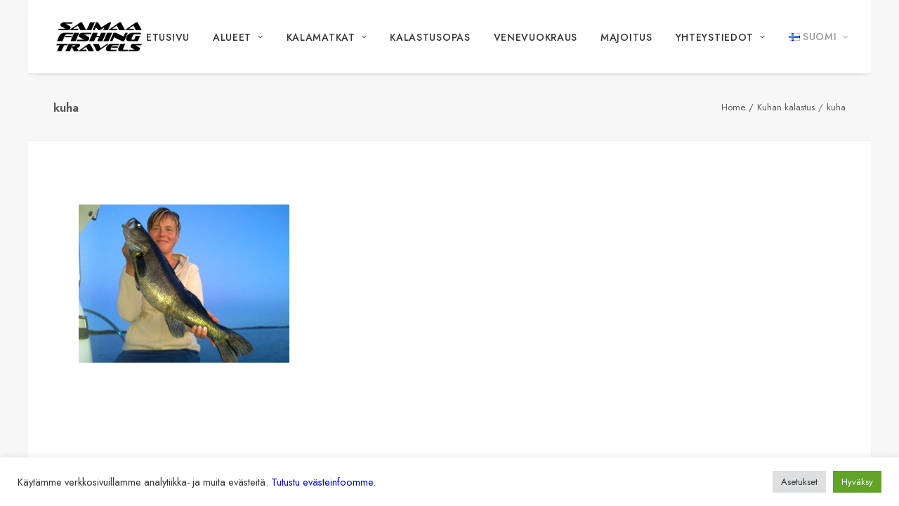

--- FILE ---
content_type: text/css; charset: UTF-8;charset=UTF-8
request_url: https://fishingfinlandia.fi/wp-admin/admin-ajax.php?action=easy-facebook-likebox-customizer-style&ver=6.5.6
body_size: 1454
content:

.efbl_feed_wraper.efbl_skin_1679 .efbl-grid-skin .efbl-row.e-outer {
    grid-template-columns: repeat(auto-fill, minmax(33.33%, 1fr));
}


.efbl_feed_wraper.efbl_skin_1679 .efbl_feeds_holder.efbl_feeds_carousel {


}

.efbl_feed_wraper.efbl_skin_1679 .efbl_feeds_holder.efbl_feeds_carousel .owl-nav {

 display: flex;


}

.efbl_feed_wraper.efbl_skin_1679 .efbl_feeds_holder.efbl_feeds_carousel .owl-dots {

 display: block;


}

.efbl_feed_wraper.efbl_skin_1679 .efbl_feeds_holder.efbl_feeds_carousel .owl-dots .owl-dot span {


}

.efbl_feed_wraper.efbl_skin_1679 .efbl_feeds_holder.efbl_feeds_carousel .owl-dots .owl-dot.active span {


}

.efbl_feed_wraper.efbl_skin_1679 .efbl_load_more_holder a.efbl_load_more_btn span {


}

.efbl_feed_wraper.efbl_skin_1679 .efbl_load_more_holder a.efbl_load_more_btn:hover span {


}

.efbl_feed_wraper.efbl_skin_1679 .efbl_header {

 box-shadow: none;


}

.efbl_feed_wraper.efbl_skin_1679 .efbl_header .efbl_header_inner_wrap .efbl_header_content .efbl_header_meta .efbl_header_title {


}


.efbl_feed_wraper.efbl_skin_1679 .efbl_header .efbl_header_inner_wrap .efbl_header_img img {

 border-radius: 0;


}

.efbl_feed_wraper.efbl_skin_1679 .efbl_header .efbl_header_inner_wrap .efbl_header_content .efbl_header_meta .efbl_cat, .efbl_feed_wraper.efbl_skin_1679 .efbl_header .efbl_header_inner_wrap .efbl_header_content .efbl_header_meta .efbl_followers {


}

.efbl_feed_wraper.efbl_skin_1679 .efbl_header .efbl_header_inner_wrap .efbl_header_content .efbl_bio {


}

.efbl_feed_wraper.efbl_skin_1679 .efbl-story-wrapper, .efbl_feed_wraper.efbl_skin_1679 .efbl-story-wrapper .efbl-thumbnail-wrapper .efbl-thumbnail-col, .efbl_feed_wraper.efbl_skin_1679 .efbl-story-wrapper .efbl-post-footer {


}


.efbl_feed_wraper.efbl_skin_1679 .efbl-story-wrapper {
    box-shadow: none;
}


.efbl_feed_wraper.efbl_skin_1679 .efbl-story-wrapper .efbl-thumbnail-wrapper .efbl-thumbnail-col a img {


}

.efbl_feed_wraper.efbl_skin_1679 .efbl-story-wrapper, .efbl_feed_wraper.efbl_skin_1679 .efbl_feeds_carousel .efbl-story-wrapper .efbl-grid-wrapper {


}

.efbl_feed_wraper.efbl_skin_1679 .efbl-story-wrapper, .efbl_feed_wraper.efbl_skin_1679 .efbl-story-wrapper .efbl-feed-content > .efbl-d-flex .efbl-profile-title span, .efbl_feed_wraper.efbl_skin_1679 .efbl-story-wrapper .efbl-feed-content .description, .efbl_feed_wraper.efbl_skin_1679 .efbl-story-wrapper .efbl-feed-content .description a, .efbl_feed_wraper.efbl_skin_1679 .efbl-story-wrapper .efbl-feed-content .efbl_link_text, .efbl_feed_wraper.efbl_skin_1679 .efbl-story-wrapper .efbl-feed-content .efbl_link_text .efbl_title_link a {


}

.efbl_feed_wraper.efbl_skin_1679 .efbl-story-wrapper .efbl-post-footer .efbl-reacted-item, .efbl_feed_wraper.efbl_skin_1679 .efbl-story-wrapper .efbl-post-footer .efbl-reacted-item .efbl_all_comments_wrap {


}

.efbl_feed_wraper.efbl_skin_1679 .efbl-story-wrapper .efbl-overlay {


}

.efbl_feed_wraper.efbl_skin_1679 .efbl-story-wrapper .efbl-overlay .efbl_multimedia, .efbl_feed_wraper.efbl_skin_1679 .efbl-story-wrapper .efbl-overlay .icon-esf-video-camera {


}

.efbl_feed_wraper.efbl_skin_1679 .efbl-story-wrapper .efbl-post-footer .efbl-view-on-fb, .efbl_feed_wraper.efbl_skin_1679 .efbl-story-wrapper .efbl-post-footer .esf-share-wrapper .esf-share {


}

.efbl_feed_wraper.efbl_skin_1679 .efbl-story-wrapper .efbl-post-footer .efbl-view-on-fb:hover, .efbl_feed_wraper.efbl_skin_1679 .efbl-story-wrapper .efbl-post-footer .esf-share-wrapper .esf-share:hover {


}

.efbl_feed_popup_container .efbl-post-detail.efbl-popup-skin-1679 .efbl-d-columns-wrapper, .efbl_feed_popup_container .efbl-post-detail.efbl-popup-skin-1679 .efbl-d-columns-wrapper .efbl-caption::after {


}

.efbl_feed_popup_container .efbl-post-detail.efbl-popup-skin-1679 .efbl-d-columns-wrapper, .efbl_feed_popup_container .efbl-post-detail.efbl-popup-skin-1679 .efbl-d-columns-wrapper .efbl-caption .efbl-feed-description, .efbl_feed_popup_container .efbl-post-detail.efbl-popup-skin-1679 a, .efbl_feed_popup_container .efbl-post-detail.efbl-popup-skin-1679 span {


}

.efbl_feed_popup_container .efbl-post-detail.efbl-popup-skin-1679 .efbl-d-columns-wrapper .efbl-post-header {

 display: flex;


}

.efbl_feed_popup_container .efbl-post-detail.efbl-popup-skin-1679 .efbl-d-columns-wrapper .efbl-post-header .efbl-profile-image {

 display: block;


}

.efbl_feed_popup_container .efbl-post-detail.efbl-popup-skin-1679 .efbl-d-columns-wrapper .efbl-post-header h2 {


}

.efbl_feed_popup_container .efbl-post-detail.efbl-popup-skin-1679 .efbl-d-columns-wrapper .efbl-post-header span {


}

.efbl_feed_popup_container .efbl-post-detail.efbl-popup-skin-1679 .efbl-feed-description, .efbl_feed_popup_container .efbl-post-detail.efbl-popup-skin-1679 .efbl_link_text {

 display: block;


}

.efbl_feed_popup_container .efbl-post-detail.efbl-popup-skin-1679 .efbl-d-columns-wrapper .efbl-reactions-box {

 display: flex;


}

.efbl_feed_popup_container .efbl-post-detail.efbl-popup-skin-1679 .efbl-d-columns-wrapper .efbl-reactions-box .efbl-reactions span {


}


.efbl_feed_popup_container .efbl-post-detail.efbl-popup-skin-1679 .efbl-d-columns-wrapper .efbl-reactions-box .efbl-reactions .efbl_popup_likes_main {

 display: flex;


}

.efbl_feed_popup_container .efbl-post-detail.efbl-popup-skin-1679 .efbl-d-columns-wrapper .efbl-reactions-box .efbl-reactions .efbl-popup-comments-icon-wrapper {

 display: flex;


}

.efbl_feed_popup_container .efbl-post-detail.efbl-popup-skin-1679 .efbl-commnets, .efbl_feed_popup_container .efbl-post-detail.efbl-popup-skin-1679 .efbl-comments-list {

 display: block;


}

.efbl_feed_popup_container .efbl-post-detail.efbl-popup-skin-1679 .efbl-action-btn {

 display: block;


}

.efbl_feed_popup_container .efbl-post-detail.efbl-popup-skin-1679 .efbl-d-columns-wrapper .efbl-comments-list .efbl-comment-wrap {


}



.efbl_feed_wraper.efbl_skin_1680 .efbl-grid-skin .efbl-row.e-outer {
    grid-template-columns: repeat(auto-fill, minmax(33.33%, 1fr));
}


.efbl_feed_wraper.efbl_skin_1680 .efbl_feeds_holder.efbl_feeds_carousel {


}

.efbl_feed_wraper.efbl_skin_1680 .efbl_feeds_holder.efbl_feeds_carousel .owl-nav {

 display: flex;


}

.efbl_feed_wraper.efbl_skin_1680 .efbl_feeds_holder.efbl_feeds_carousel .owl-dots {

 display: block;


}

.efbl_feed_wraper.efbl_skin_1680 .efbl_feeds_holder.efbl_feeds_carousel .owl-dots .owl-dot span {


}

.efbl_feed_wraper.efbl_skin_1680 .efbl_feeds_holder.efbl_feeds_carousel .owl-dots .owl-dot.active span {


}

.efbl_feed_wraper.efbl_skin_1680 .efbl_load_more_holder a.efbl_load_more_btn span {


}

.efbl_feed_wraper.efbl_skin_1680 .efbl_load_more_holder a.efbl_load_more_btn:hover span {


}

.efbl_feed_wraper.efbl_skin_1680 .efbl_header {

 box-shadow: none;


}

.efbl_feed_wraper.efbl_skin_1680 .efbl_header .efbl_header_inner_wrap .efbl_header_content .efbl_header_meta .efbl_header_title {


}


.efbl_feed_wraper.efbl_skin_1680 .efbl_header .efbl_header_inner_wrap .efbl_header_img img {

 border-radius: 0;


}

.efbl_feed_wraper.efbl_skin_1680 .efbl_header .efbl_header_inner_wrap .efbl_header_content .efbl_header_meta .efbl_cat, .efbl_feed_wraper.efbl_skin_1680 .efbl_header .efbl_header_inner_wrap .efbl_header_content .efbl_header_meta .efbl_followers {


}

.efbl_feed_wraper.efbl_skin_1680 .efbl_header .efbl_header_inner_wrap .efbl_header_content .efbl_bio {


}

.efbl_feed_wraper.efbl_skin_1680 .efbl-story-wrapper, .efbl_feed_wraper.efbl_skin_1680 .efbl-story-wrapper .efbl-thumbnail-wrapper .efbl-thumbnail-col, .efbl_feed_wraper.efbl_skin_1680 .efbl-story-wrapper .efbl-post-footer {


}


.efbl_feed_wraper.efbl_skin_1680 .efbl-story-wrapper {
    box-shadow: none;
}


.efbl_feed_wraper.efbl_skin_1680 .efbl-story-wrapper .efbl-thumbnail-wrapper .efbl-thumbnail-col a img {


}

.efbl_feed_wraper.efbl_skin_1680 .efbl-story-wrapper, .efbl_feed_wraper.efbl_skin_1680 .efbl_feeds_carousel .efbl-story-wrapper .efbl-grid-wrapper {


}

.efbl_feed_wraper.efbl_skin_1680 .efbl-story-wrapper, .efbl_feed_wraper.efbl_skin_1680 .efbl-story-wrapper .efbl-feed-content > .efbl-d-flex .efbl-profile-title span, .efbl_feed_wraper.efbl_skin_1680 .efbl-story-wrapper .efbl-feed-content .description, .efbl_feed_wraper.efbl_skin_1680 .efbl-story-wrapper .efbl-feed-content .description a, .efbl_feed_wraper.efbl_skin_1680 .efbl-story-wrapper .efbl-feed-content .efbl_link_text, .efbl_feed_wraper.efbl_skin_1680 .efbl-story-wrapper .efbl-feed-content .efbl_link_text .efbl_title_link a {


}

.efbl_feed_wraper.efbl_skin_1680 .efbl-story-wrapper .efbl-post-footer .efbl-reacted-item, .efbl_feed_wraper.efbl_skin_1680 .efbl-story-wrapper .efbl-post-footer .efbl-reacted-item .efbl_all_comments_wrap {


}

.efbl_feed_wraper.efbl_skin_1680 .efbl-story-wrapper .efbl-overlay {


}

.efbl_feed_wraper.efbl_skin_1680 .efbl-story-wrapper .efbl-overlay .efbl_multimedia, .efbl_feed_wraper.efbl_skin_1680 .efbl-story-wrapper .efbl-overlay .icon-esf-video-camera {


}

.efbl_feed_wraper.efbl_skin_1680 .efbl-story-wrapper .efbl-post-footer .efbl-view-on-fb, .efbl_feed_wraper.efbl_skin_1680 .efbl-story-wrapper .efbl-post-footer .esf-share-wrapper .esf-share {


}

.efbl_feed_wraper.efbl_skin_1680 .efbl-story-wrapper .efbl-post-footer .efbl-view-on-fb:hover, .efbl_feed_wraper.efbl_skin_1680 .efbl-story-wrapper .efbl-post-footer .esf-share-wrapper .esf-share:hover {


}

.efbl_feed_popup_container .efbl-post-detail.efbl-popup-skin-1680 .efbl-d-columns-wrapper, .efbl_feed_popup_container .efbl-post-detail.efbl-popup-skin-1680 .efbl-d-columns-wrapper .efbl-caption::after {


}

.efbl_feed_popup_container .efbl-post-detail.efbl-popup-skin-1680 .efbl-d-columns-wrapper, .efbl_feed_popup_container .efbl-post-detail.efbl-popup-skin-1680 .efbl-d-columns-wrapper .efbl-caption .efbl-feed-description, .efbl_feed_popup_container .efbl-post-detail.efbl-popup-skin-1680 a, .efbl_feed_popup_container .efbl-post-detail.efbl-popup-skin-1680 span {


}

.efbl_feed_popup_container .efbl-post-detail.efbl-popup-skin-1680 .efbl-d-columns-wrapper .efbl-post-header {

 display: flex;


}

.efbl_feed_popup_container .efbl-post-detail.efbl-popup-skin-1680 .efbl-d-columns-wrapper .efbl-post-header .efbl-profile-image {

 display: block;


}

.efbl_feed_popup_container .efbl-post-detail.efbl-popup-skin-1680 .efbl-d-columns-wrapper .efbl-post-header h2 {


}

.efbl_feed_popup_container .efbl-post-detail.efbl-popup-skin-1680 .efbl-d-columns-wrapper .efbl-post-header span {


}

.efbl_feed_popup_container .efbl-post-detail.efbl-popup-skin-1680 .efbl-feed-description, .efbl_feed_popup_container .efbl-post-detail.efbl-popup-skin-1680 .efbl_link_text {

 display: block;


}

.efbl_feed_popup_container .efbl-post-detail.efbl-popup-skin-1680 .efbl-d-columns-wrapper .efbl-reactions-box {

 display: flex;


}

.efbl_feed_popup_container .efbl-post-detail.efbl-popup-skin-1680 .efbl-d-columns-wrapper .efbl-reactions-box .efbl-reactions span {


}


.efbl_feed_popup_container .efbl-post-detail.efbl-popup-skin-1680 .efbl-d-columns-wrapper .efbl-reactions-box .efbl-reactions .efbl_popup_likes_main {

 display: flex;


}

.efbl_feed_popup_container .efbl-post-detail.efbl-popup-skin-1680 .efbl-d-columns-wrapper .efbl-reactions-box .efbl-reactions .efbl-popup-comments-icon-wrapper {

 display: flex;


}

.efbl_feed_popup_container .efbl-post-detail.efbl-popup-skin-1680 .efbl-commnets, .efbl_feed_popup_container .efbl-post-detail.efbl-popup-skin-1680 .efbl-comments-list {

 display: block;


}

.efbl_feed_popup_container .efbl-post-detail.efbl-popup-skin-1680 .efbl-action-btn {

 display: block;


}

.efbl_feed_popup_container .efbl-post-detail.efbl-popup-skin-1680 .efbl-d-columns-wrapper .efbl-comments-list .efbl-comment-wrap {


}



.efbl_feed_wraper.efbl_skin_1681 .efbl-grid-skin .efbl-row.e-outer {
    grid-template-columns: repeat(auto-fill, minmax(33.33%, 1fr));
}


.efbl_feed_wraper.efbl_skin_1681 .efbl_feeds_holder.efbl_feeds_carousel {


}

.efbl_feed_wraper.efbl_skin_1681 .efbl_feeds_holder.efbl_feeds_carousel .owl-nav {

 display: flex;


}

.efbl_feed_wraper.efbl_skin_1681 .efbl_feeds_holder.efbl_feeds_carousel .owl-dots {

 display: block;


}

.efbl_feed_wraper.efbl_skin_1681 .efbl_feeds_holder.efbl_feeds_carousel .owl-dots .owl-dot span {


}

.efbl_feed_wraper.efbl_skin_1681 .efbl_feeds_holder.efbl_feeds_carousel .owl-dots .owl-dot.active span {


}

.efbl_feed_wraper.efbl_skin_1681 .efbl_load_more_holder a.efbl_load_more_btn span {


}

.efbl_feed_wraper.efbl_skin_1681 .efbl_load_more_holder a.efbl_load_more_btn:hover span {


}

.efbl_feed_wraper.efbl_skin_1681 .efbl_header {

 box-shadow: none;


}

.efbl_feed_wraper.efbl_skin_1681 .efbl_header .efbl_header_inner_wrap .efbl_header_content .efbl_header_meta .efbl_header_title {


}


.efbl_feed_wraper.efbl_skin_1681 .efbl_header .efbl_header_inner_wrap .efbl_header_img img {

 border-radius: 0;


}

.efbl_feed_wraper.efbl_skin_1681 .efbl_header .efbl_header_inner_wrap .efbl_header_content .efbl_header_meta .efbl_cat, .efbl_feed_wraper.efbl_skin_1681 .efbl_header .efbl_header_inner_wrap .efbl_header_content .efbl_header_meta .efbl_followers {


}

.efbl_feed_wraper.efbl_skin_1681 .efbl_header .efbl_header_inner_wrap .efbl_header_content .efbl_bio {


}

.efbl_feed_wraper.efbl_skin_1681 .efbl-story-wrapper, .efbl_feed_wraper.efbl_skin_1681 .efbl-story-wrapper .efbl-thumbnail-wrapper .efbl-thumbnail-col, .efbl_feed_wraper.efbl_skin_1681 .efbl-story-wrapper .efbl-post-footer {


}


.efbl_feed_wraper.efbl_skin_1681 .efbl-story-wrapper {
    box-shadow: none;
}


.efbl_feed_wraper.efbl_skin_1681 .efbl-story-wrapper .efbl-thumbnail-wrapper .efbl-thumbnail-col a img {


}

.efbl_feed_wraper.efbl_skin_1681 .efbl-story-wrapper, .efbl_feed_wraper.efbl_skin_1681 .efbl_feeds_carousel .efbl-story-wrapper .efbl-grid-wrapper {


}

.efbl_feed_wraper.efbl_skin_1681 .efbl-story-wrapper, .efbl_feed_wraper.efbl_skin_1681 .efbl-story-wrapper .efbl-feed-content > .efbl-d-flex .efbl-profile-title span, .efbl_feed_wraper.efbl_skin_1681 .efbl-story-wrapper .efbl-feed-content .description, .efbl_feed_wraper.efbl_skin_1681 .efbl-story-wrapper .efbl-feed-content .description a, .efbl_feed_wraper.efbl_skin_1681 .efbl-story-wrapper .efbl-feed-content .efbl_link_text, .efbl_feed_wraper.efbl_skin_1681 .efbl-story-wrapper .efbl-feed-content .efbl_link_text .efbl_title_link a {


}

.efbl_feed_wraper.efbl_skin_1681 .efbl-story-wrapper .efbl-post-footer .efbl-reacted-item, .efbl_feed_wraper.efbl_skin_1681 .efbl-story-wrapper .efbl-post-footer .efbl-reacted-item .efbl_all_comments_wrap {


}

.efbl_feed_wraper.efbl_skin_1681 .efbl-story-wrapper .efbl-overlay {


}

.efbl_feed_wraper.efbl_skin_1681 .efbl-story-wrapper .efbl-overlay .efbl_multimedia, .efbl_feed_wraper.efbl_skin_1681 .efbl-story-wrapper .efbl-overlay .icon-esf-video-camera {


}

.efbl_feed_wraper.efbl_skin_1681 .efbl-story-wrapper .efbl-post-footer .efbl-view-on-fb, .efbl_feed_wraper.efbl_skin_1681 .efbl-story-wrapper .efbl-post-footer .esf-share-wrapper .esf-share {


}

.efbl_feed_wraper.efbl_skin_1681 .efbl-story-wrapper .efbl-post-footer .efbl-view-on-fb:hover, .efbl_feed_wraper.efbl_skin_1681 .efbl-story-wrapper .efbl-post-footer .esf-share-wrapper .esf-share:hover {


}

.efbl_feed_popup_container .efbl-post-detail.efbl-popup-skin-1681 .efbl-d-columns-wrapper, .efbl_feed_popup_container .efbl-post-detail.efbl-popup-skin-1681 .efbl-d-columns-wrapper .efbl-caption::after {


}

.efbl_feed_popup_container .efbl-post-detail.efbl-popup-skin-1681 .efbl-d-columns-wrapper, .efbl_feed_popup_container .efbl-post-detail.efbl-popup-skin-1681 .efbl-d-columns-wrapper .efbl-caption .efbl-feed-description, .efbl_feed_popup_container .efbl-post-detail.efbl-popup-skin-1681 a, .efbl_feed_popup_container .efbl-post-detail.efbl-popup-skin-1681 span {


}

.efbl_feed_popup_container .efbl-post-detail.efbl-popup-skin-1681 .efbl-d-columns-wrapper .efbl-post-header {

 display: flex;


}

.efbl_feed_popup_container .efbl-post-detail.efbl-popup-skin-1681 .efbl-d-columns-wrapper .efbl-post-header .efbl-profile-image {

 display: block;


}

.efbl_feed_popup_container .efbl-post-detail.efbl-popup-skin-1681 .efbl-d-columns-wrapper .efbl-post-header h2 {


}

.efbl_feed_popup_container .efbl-post-detail.efbl-popup-skin-1681 .efbl-d-columns-wrapper .efbl-post-header span {


}

.efbl_feed_popup_container .efbl-post-detail.efbl-popup-skin-1681 .efbl-feed-description, .efbl_feed_popup_container .efbl-post-detail.efbl-popup-skin-1681 .efbl_link_text {

 display: block;


}

.efbl_feed_popup_container .efbl-post-detail.efbl-popup-skin-1681 .efbl-d-columns-wrapper .efbl-reactions-box {

 display: flex;


}

.efbl_feed_popup_container .efbl-post-detail.efbl-popup-skin-1681 .efbl-d-columns-wrapper .efbl-reactions-box .efbl-reactions span {


}


.efbl_feed_popup_container .efbl-post-detail.efbl-popup-skin-1681 .efbl-d-columns-wrapper .efbl-reactions-box .efbl-reactions .efbl_popup_likes_main {

 display: flex;


}

.efbl_feed_popup_container .efbl-post-detail.efbl-popup-skin-1681 .efbl-d-columns-wrapper .efbl-reactions-box .efbl-reactions .efbl-popup-comments-icon-wrapper {

 display: flex;


}

.efbl_feed_popup_container .efbl-post-detail.efbl-popup-skin-1681 .efbl-commnets, .efbl_feed_popup_container .efbl-post-detail.efbl-popup-skin-1681 .efbl-comments-list {

 display: block;


}

.efbl_feed_popup_container .efbl-post-detail.efbl-popup-skin-1681 .efbl-action-btn {

 display: block;


}

.efbl_feed_popup_container .efbl-post-detail.efbl-popup-skin-1681 .efbl-d-columns-wrapper .efbl-comments-list .efbl-comment-wrap {


}



.efbl_feed_wraper.efbl_skin_2440 .efbl-grid-skin .efbl-row.e-outer {
    grid-template-columns: repeat(auto-fill, minmax(33.33%, 1fr));
}


.efbl_feed_wraper.efbl_skin_2440 .efbl_feeds_holder.efbl_feeds_carousel {


}

.efbl_feed_wraper.efbl_skin_2440 .efbl_feeds_holder.efbl_feeds_carousel .owl-nav {

 display: flex;


}

.efbl_feed_wraper.efbl_skin_2440 .efbl_feeds_holder.efbl_feeds_carousel .owl-dots {

 display: block;


}

.efbl_feed_wraper.efbl_skin_2440 .efbl_feeds_holder.efbl_feeds_carousel .owl-dots .owl-dot span {


}

.efbl_feed_wraper.efbl_skin_2440 .efbl_feeds_holder.efbl_feeds_carousel .owl-dots .owl-dot.active span {


}

.efbl_feed_wraper.efbl_skin_2440 .efbl_load_more_holder a.efbl_load_more_btn span {


}

.efbl_feed_wraper.efbl_skin_2440 .efbl_load_more_holder a.efbl_load_more_btn:hover span {


}

.efbl_feed_wraper.efbl_skin_2440 .efbl_header {

 box-shadow: none;


}

.efbl_feed_wraper.efbl_skin_2440 .efbl_header .efbl_header_inner_wrap .efbl_header_content .efbl_header_meta .efbl_header_title {


}


.efbl_feed_wraper.efbl_skin_2440 .efbl_header .efbl_header_inner_wrap .efbl_header_img img {

 border-radius: 0;


}

.efbl_feed_wraper.efbl_skin_2440 .efbl_header .efbl_header_inner_wrap .efbl_header_content .efbl_header_meta .efbl_cat, .efbl_feed_wraper.efbl_skin_2440 .efbl_header .efbl_header_inner_wrap .efbl_header_content .efbl_header_meta .efbl_followers {


}

.efbl_feed_wraper.efbl_skin_2440 .efbl_header .efbl_header_inner_wrap .efbl_header_content .efbl_bio {


}

.efbl_feed_wraper.efbl_skin_2440 .efbl-story-wrapper, .efbl_feed_wraper.efbl_skin_2440 .efbl-story-wrapper .efbl-thumbnail-wrapper .efbl-thumbnail-col, .efbl_feed_wraper.efbl_skin_2440 .efbl-story-wrapper .efbl-post-footer {


}


.efbl_feed_wraper.efbl_skin_2440 .efbl-story-wrapper {
    box-shadow: none;
}


.efbl_feed_wraper.efbl_skin_2440 .efbl-story-wrapper .efbl-thumbnail-wrapper .efbl-thumbnail-col a img {


}

.efbl_feed_wraper.efbl_skin_2440 .efbl-story-wrapper, .efbl_feed_wraper.efbl_skin_2440 .efbl_feeds_carousel .efbl-story-wrapper .efbl-grid-wrapper {


}

.efbl_feed_wraper.efbl_skin_2440 .efbl-story-wrapper, .efbl_feed_wraper.efbl_skin_2440 .efbl-story-wrapper .efbl-feed-content > .efbl-d-flex .efbl-profile-title span, .efbl_feed_wraper.efbl_skin_2440 .efbl-story-wrapper .efbl-feed-content .description, .efbl_feed_wraper.efbl_skin_2440 .efbl-story-wrapper .efbl-feed-content .description a, .efbl_feed_wraper.efbl_skin_2440 .efbl-story-wrapper .efbl-feed-content .efbl_link_text, .efbl_feed_wraper.efbl_skin_2440 .efbl-story-wrapper .efbl-feed-content .efbl_link_text .efbl_title_link a {


}

.efbl_feed_wraper.efbl_skin_2440 .efbl-story-wrapper .efbl-post-footer .efbl-reacted-item, .efbl_feed_wraper.efbl_skin_2440 .efbl-story-wrapper .efbl-post-footer .efbl-reacted-item .efbl_all_comments_wrap {


}

.efbl_feed_wraper.efbl_skin_2440 .efbl-story-wrapper .efbl-overlay {


}

.efbl_feed_wraper.efbl_skin_2440 .efbl-story-wrapper .efbl-overlay .efbl_multimedia, .efbl_feed_wraper.efbl_skin_2440 .efbl-story-wrapper .efbl-overlay .icon-esf-video-camera {


}

.efbl_feed_wraper.efbl_skin_2440 .efbl-story-wrapper .efbl-post-footer .efbl-view-on-fb, .efbl_feed_wraper.efbl_skin_2440 .efbl-story-wrapper .efbl-post-footer .esf-share-wrapper .esf-share {


}

.efbl_feed_wraper.efbl_skin_2440 .efbl-story-wrapper .efbl-post-footer .efbl-view-on-fb:hover, .efbl_feed_wraper.efbl_skin_2440 .efbl-story-wrapper .efbl-post-footer .esf-share-wrapper .esf-share:hover {


}

.efbl_feed_popup_container .efbl-post-detail.efbl-popup-skin-2440 .efbl-d-columns-wrapper, .efbl_feed_popup_container .efbl-post-detail.efbl-popup-skin-2440 .efbl-d-columns-wrapper .efbl-caption::after {


}

.efbl_feed_popup_container .efbl-post-detail.efbl-popup-skin-2440 .efbl-d-columns-wrapper, .efbl_feed_popup_container .efbl-post-detail.efbl-popup-skin-2440 .efbl-d-columns-wrapper .efbl-caption .efbl-feed-description, .efbl_feed_popup_container .efbl-post-detail.efbl-popup-skin-2440 a, .efbl_feed_popup_container .efbl-post-detail.efbl-popup-skin-2440 span {


}

.efbl_feed_popup_container .efbl-post-detail.efbl-popup-skin-2440 .efbl-d-columns-wrapper .efbl-post-header {

 display: flex;


}

.efbl_feed_popup_container .efbl-post-detail.efbl-popup-skin-2440 .efbl-d-columns-wrapper .efbl-post-header .efbl-profile-image {

 display: block;


}

.efbl_feed_popup_container .efbl-post-detail.efbl-popup-skin-2440 .efbl-d-columns-wrapper .efbl-post-header h2 {


}

.efbl_feed_popup_container .efbl-post-detail.efbl-popup-skin-2440 .efbl-d-columns-wrapper .efbl-post-header span {


}

.efbl_feed_popup_container .efbl-post-detail.efbl-popup-skin-2440 .efbl-feed-description, .efbl_feed_popup_container .efbl-post-detail.efbl-popup-skin-2440 .efbl_link_text {

 display: block;


}

.efbl_feed_popup_container .efbl-post-detail.efbl-popup-skin-2440 .efbl-d-columns-wrapper .efbl-reactions-box {

 display: flex;


}

.efbl_feed_popup_container .efbl-post-detail.efbl-popup-skin-2440 .efbl-d-columns-wrapper .efbl-reactions-box .efbl-reactions span {


}


.efbl_feed_popup_container .efbl-post-detail.efbl-popup-skin-2440 .efbl-d-columns-wrapper .efbl-reactions-box .efbl-reactions .efbl_popup_likes_main {

 display: flex;


}

.efbl_feed_popup_container .efbl-post-detail.efbl-popup-skin-2440 .efbl-d-columns-wrapper .efbl-reactions-box .efbl-reactions .efbl-popup-comments-icon-wrapper {

 display: flex;


}

.efbl_feed_popup_container .efbl-post-detail.efbl-popup-skin-2440 .efbl-commnets, .efbl_feed_popup_container .efbl-post-detail.efbl-popup-skin-2440 .efbl-comments-list {

 display: block;


}

.efbl_feed_popup_container .efbl-post-detail.efbl-popup-skin-2440 .efbl-action-btn {

 display: block;


}

.efbl_feed_popup_container .efbl-post-detail.efbl-popup-skin-2440 .efbl-d-columns-wrapper .efbl-comments-list .efbl-comment-wrap {


}


  